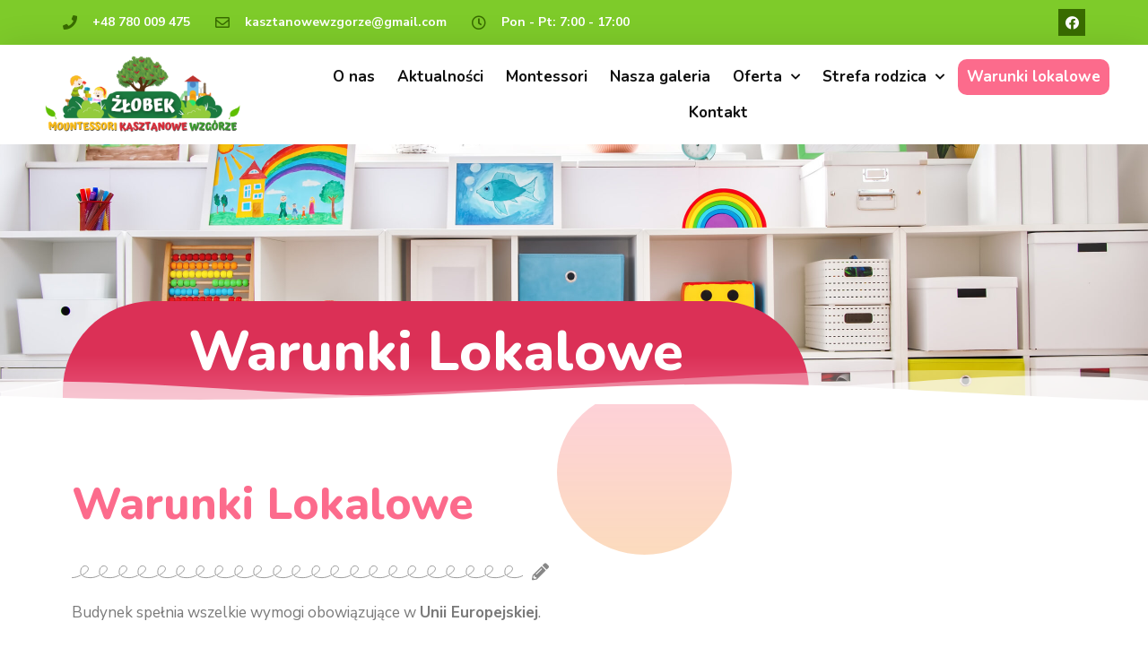

--- FILE ---
content_type: text/css; charset=utf-8
request_url: https://kasztanowewzgorze.pl/wp-content/uploads/elementor/css/post-272.css?ver=1678787425
body_size: 804
content:
.elementor-kit-272{--e-global-color-primary:#FC6B8C;--e-global-color-secondary:#54595F;--e-global-color-text:#7A7A7A;--e-global-color-accent:#30ACDB;--e-global-color-74ce13b9:#17BEBB;--e-global-color-3e606d79:#FB8B24;--e-global-color-2589144:#7ECB2A;--e-global-color-3bb47ab:#60A217;--e-global-typography-primary-font-family:"Nunito Sans";--e-global-typography-primary-font-weight:600;--e-global-typography-secondary-font-family:"Nunito Sans";--e-global-typography-secondary-font-weight:600;--e-global-typography-text-font-family:"Roboto";--e-global-typography-text-font-weight:400;--e-global-typography-accent-font-family:"Roboto";--e-global-typography-accent-font-weight:500;color:#5F5F5F;font-family:"Nunito Sans", Sans-serif;font-size:17px;line-height:1.7em;background-color:#FFFFFF;}.elementor-kit-272 a{color:#DB3056;}.elementor-kit-272 a:hover{color:#FF502F;}.elementor-kit-272 h1{color:#FFFFFF;font-family:"Nunito", Sans-serif;font-size:62px;font-weight:800;text-transform:capitalize;}.elementor-kit-272 h2{color:#000000;font-family:"Nunito", Sans-serif;font-size:50px;font-weight:800;}.elementor-kit-272 h3{color:#000000;font-family:"Nunito", Sans-serif;font-size:42px;font-weight:700;}.elementor-kit-272 h4{color:#2B2B2B;font-family:"Nunito", Sans-serif;font-size:35px;font-weight:700;}.elementor-kit-272 h5{color:#333333E3;font-family:"Nunito", Sans-serif;font-size:28px;font-weight:700;letter-spacing:0.3px;}.elementor-kit-272 h6{color:#DB3056D4;font-size:17px;font-weight:700;text-transform:uppercase;}.elementor-kit-272 button,.elementor-kit-272 input[type="button"],.elementor-kit-272 input[type="submit"],.elementor-kit-272 .elementor-button{font-family:"Viga", Sans-serif;font-weight:400;text-transform:uppercase;letter-spacing:0.7px;color:#FFFFFF;background-color:#FB8B24;box-shadow:0px 12px 29px -4px rgba(0, 0, 0, 0.19);border-radius:40px 40px 40px 40px;padding:20px 40px 20px 40px;}.elementor-kit-272 button:hover,.elementor-kit-272 button:focus,.elementor-kit-272 input[type="button"]:hover,.elementor-kit-272 input[type="button"]:focus,.elementor-kit-272 input[type="submit"]:hover,.elementor-kit-272 input[type="submit"]:focus,.elementor-kit-272 .elementor-button:hover,.elementor-kit-272 .elementor-button:focus{color:#FFFFFF;background-color:#17BEBB;}.elementor-kit-272 img{border-radius:20px 20px 20px 20px;}.elementor-kit-272 label{font-weight:600;}.elementor-kit-272 input:not([type="button"]):not([type="submit"]),.elementor-kit-272 textarea,.elementor-kit-272 .elementor-field-textual{background-color:#FFFFFF;border-style:solid;border-width:2px 2px 2px 2px;border-color:#DB3056;border-radius:5px 5px 5px 5px;}.elementor-kit-272 input:focus:not([type="button"]):not([type="submit"]),.elementor-kit-272 textarea:focus,.elementor-kit-272 .elementor-field-textual:focus{border-style:solid;border-width:2px 2px 2px 2px;border-color:#DB3056;}.elementor-section.elementor-section-boxed > .elementor-container{max-width:1140px;}.e-con{--container-max-width:1140px;}.elementor-widget:not(:last-child){margin-bottom:20px;}.elementor-element{--widgets-spacing:20px;}{}h1.entry-title{display:var(--page-title-display);}.elementor-kit-272 e-page-transition{background-color:#FFBC7D;}@media(max-width:1024px){.elementor-section.elementor-section-boxed > .elementor-container{max-width:1024px;}.e-con{--container-max-width:1024px;}}@media(max-width:767px){.elementor-kit-272 h1{font-size:38px;}.elementor-kit-272 h2{font-size:35px;}.elementor-kit-272 h3{font-size:27px;}.elementor-kit-272 h4{font-size:24px;}.elementor-kit-272 h6{font-size:14px;}.elementor-section.elementor-section-boxed > .elementor-container{max-width:767px;}.e-con{--container-max-width:767px;}}

--- FILE ---
content_type: text/css; charset=utf-8
request_url: https://kasztanowewzgorze.pl/wp-content/uploads/elementor/css/post-633.css?ver=1679393137
body_size: 1256
content:
.elementor-633 .elementor-element.elementor-element-21f4662c > .elementor-container{min-height:289px;}.elementor-633 .elementor-element.elementor-element-21f4662c:not(.elementor-motion-effects-element-type-background), .elementor-633 .elementor-element.elementor-element-21f4662c > .elementor-motion-effects-container > .elementor-motion-effects-layer{background-image:url("https://kasztanowewzgorze.pl/wp-content/uploads/2023/03/iStock-1356770765-scaled.jpg");background-position:center center;background-repeat:no-repeat;background-size:cover;}.elementor-633 .elementor-element.elementor-element-21f4662c{transition:background 0.3s, border 0.3s, border-radius 0.3s, box-shadow 0.3s;}.elementor-633 .elementor-element.elementor-element-21f4662c > .elementor-background-overlay{transition:background 0.3s, border-radius 0.3s, opacity 0.3s;}.elementor-633 .elementor-element.elementor-element-21f4662c > .elementor-shape-bottom svg{width:calc(201% + 1.3px);height:38px;}.elementor-633 .elementor-element.elementor-element-21f4662c > .elementor-shape-bottom{z-index:2;pointer-events:none;}.elementor-633 .elementor-element.elementor-element-526a2be0{text-align:center;width:auto;max-width:auto;}.elementor-633 .elementor-element.elementor-element-526a2be0 .elementor-heading-title{color:#FFFFFF;}.elementor-633 .elementor-element.elementor-element-526a2be0 > .elementor-widget-container{margin:0px 0px 0px 0px;padding:20px 140px 20px 140px;background-color:transparent;background-image:linear-gradient(180deg, #DB3056 52%, #EA567B 100%);border-radius:100px 100px 0px 0px;}.elementor-633 .elementor-element.elementor-element-29ed7aea > .elementor-container > .elementor-column > .elementor-widget-wrap{align-content:center;align-items:center;}.elementor-633 .elementor-element.elementor-element-29ed7aea{padding:70px 0px 0px 0px;}.elementor-bc-flex-widget .elementor-633 .elementor-element.elementor-element-38cda29a.elementor-column .elementor-widget-wrap{align-items:flex-start;}.elementor-633 .elementor-element.elementor-element-38cda29a.elementor-column.elementor-element[data-element_type="column"] > .elementor-widget-wrap.elementor-element-populated{align-content:flex-start;align-items:flex-start;}.elementor-633 .elementor-element.elementor-element-39c48a97 > .elementor-widget-container{margin:0px 0px 0px 0px;}.elementor-633 .elementor-element.elementor-element-7758bd4a{--divider-border-style:curly;--divider-color:rgba(0, 0, 0, 0.47);--divider-border-width:1px;--divider-pattern-height:18.3px;--divider-pattern-size:21.5px;--divider-icon-size:19px;}.elementor-633 .elementor-element.elementor-element-7758bd4a .elementor-divider-separator{width:100%;}.elementor-633 .elementor-element.elementor-element-7758bd4a .elementor-divider{padding-top:13px;padding-bottom:13px;}.elementor-633 .elementor-element.elementor-element-7758bd4a.elementor-view-stacked .elementor-icon{background-color:rgba(0, 0, 0, 0.47);}.elementor-633 .elementor-element.elementor-element-7758bd4a.elementor-view-framed .elementor-icon, .elementor-633 .elementor-element.elementor-element-7758bd4a.elementor-view-default .elementor-icon{color:rgba(0, 0, 0, 0.47);border-color:rgba(0, 0, 0, 0.47);}.elementor-633 .elementor-element.elementor-element-7758bd4a.elementor-view-framed .elementor-icon, .elementor-633 .elementor-element.elementor-element-7758bd4a.elementor-view-default .elementor-icon svg{fill:rgba(0, 0, 0, 0.47);}.elementor-633 .elementor-element.elementor-element-7758bd4a > .elementor-widget-container{margin:0px 0px -10px 0px;}.elementor-633 .elementor-element.elementor-element-3113840e img{border-style:solid;border-color:#FFFFFF;}.elementor-633 .elementor-element.elementor-element-3113840e{z-index:1;}.ee-tooltip.ee-tooltip-3113840e.to--top,
							 .ee-tooltip.ee-tooltip-3113840e.to--bottom{margin-left:0px;}.ee-tooltip.ee-tooltip-3113840e.to--left,
							 .ee-tooltip.ee-tooltip-3113840e.to--right{margin-top:0px;}.elementor-633 .elementor-element.elementor-element-7f5cc3fc{--spacer-size:44px;width:var( --container-widget-width, 86px );max-width:86px;--container-widget-width:86px;--container-widget-flex-grow:0;top:249px;z-index:5;}.elementor-633 .elementor-element.elementor-element-7f5cc3fc > .elementor-widget-container{margin:0px 0px 0px 0px;padding:20px 20px 20px 20px;background-color:transparent;background-image:linear-gradient(300deg, #FF003966 0%, #F6760054 100%);border-radius:50% 50% 50% 50%;}body:not(.rtl) .elementor-633 .elementor-element.elementor-element-7f5cc3fc{left:452px;}body.rtl .elementor-633 .elementor-element.elementor-element-7f5cc3fc{right:452px;}.elementor-633 .elementor-element.elementor-element-313e1c74{--spacer-size:174px;width:var( --container-widget-width, 195px );max-width:195px;--container-widget-width:195px;--container-widget-flex-grow:0;top:-14px;z-index:0;}.elementor-633 .elementor-element.elementor-element-313e1c74 > .elementor-widget-container{margin:0px 0px 0px 0px;padding:5px 5px 5px 5px;background-color:transparent;background-image:linear-gradient(180deg, #F8063C30 0%, #F2740042 100%);border-radius:50% 50% 50% 50%;}body:not(.rtl) .elementor-633 .elementor-element.elementor-element-313e1c74{left:-45px;}body.rtl .elementor-633 .elementor-element.elementor-element-313e1c74{right:-45px;}.elementor-633 .elementor-element.elementor-element-a426041{margin-top:30px;margin-bottom:0px;}.elementor-bc-flex-widget .elementor-633 .elementor-element.elementor-element-4e8dfee.elementor-column .elementor-widget-wrap{align-items:flex-start;}.elementor-633 .elementor-element.elementor-element-4e8dfee.elementor-column.elementor-element[data-element_type="column"] > .elementor-widget-wrap.elementor-element-populated{align-content:flex-start;align-items:flex-start;}.elementor-633 .elementor-element.elementor-element-3bd171d > .elementor-widget-container{margin:0px 0px 0px 0px;}.elementor-633 .elementor-element.elementor-element-1d9afcd{--divider-border-style:curly;--divider-color:rgba(0, 0, 0, 0.47);--divider-border-width:1px;--divider-pattern-height:18.3px;--divider-pattern-size:21.5px;--divider-icon-size:19px;}.elementor-633 .elementor-element.elementor-element-1d9afcd .elementor-divider-separator{width:100%;}.elementor-633 .elementor-element.elementor-element-1d9afcd .elementor-divider{padding-top:13px;padding-bottom:13px;}.elementor-633 .elementor-element.elementor-element-1d9afcd.elementor-view-stacked .elementor-icon{background-color:rgba(0, 0, 0, 0.47);}.elementor-633 .elementor-element.elementor-element-1d9afcd.elementor-view-framed .elementor-icon, .elementor-633 .elementor-element.elementor-element-1d9afcd.elementor-view-default .elementor-icon{color:rgba(0, 0, 0, 0.47);border-color:rgba(0, 0, 0, 0.47);}.elementor-633 .elementor-element.elementor-element-1d9afcd.elementor-view-framed .elementor-icon, .elementor-633 .elementor-element.elementor-element-1d9afcd.elementor-view-default .elementor-icon svg{fill:rgba(0, 0, 0, 0.47);}.elementor-633 .elementor-element.elementor-element-1d9afcd > .elementor-widget-container{margin:0px 0px -10px 0px;}@media(max-width:1024px){.elementor-633 .elementor-element.elementor-element-21f4662c:not(.elementor-motion-effects-element-type-background), .elementor-633 .elementor-element.elementor-element-21f4662c > .elementor-motion-effects-container > .elementor-motion-effects-layer{background-position:center center;}.elementor-633 .elementor-element.elementor-element-526a2be0 > .elementor-widget-container{margin:-100px 0px 0px 0px;padding:40px 40px 40px 40px;}.elementor-633 .elementor-element.elementor-element-526a2be0{width:100%;max-width:100%;}}@media(max-width:767px){.elementor-633 .elementor-element.elementor-element-21f4662c > .elementor-container{min-height:148px;}.elementor-633 .elementor-element.elementor-element-21f4662c > .elementor-shape-bottom svg{height:13px;}.elementor-633 .elementor-element.elementor-element-526a2be0{text-align:center;}.elementor-633 .elementor-element.elementor-element-526a2be0 > .elementor-widget-container{margin:0px 0px 0px 0px;padding:10px 10px 10px 10px;}.elementor-633 .elementor-element.elementor-element-29ed7aea{padding:30px 0px 0px 0px;}}@media(min-width:768px){.elementor-633 .elementor-element.elementor-element-38cda29a{width:48.422%;}.elementor-633 .elementor-element.elementor-element-252ac268{width:3.816%;}.elementor-633 .elementor-element.elementor-element-63e7256b{width:47.368%;}}@media(max-width:1024px) and (min-width:768px){.elementor-633 .elementor-element.elementor-element-38cda29a{width:100%;}.elementor-633 .elementor-element.elementor-element-4e8dfee{width:100%;}}

--- FILE ---
content_type: text/css; charset=utf-8
request_url: https://kasztanowewzgorze.pl/wp-content/uploads/elementor/css/post-296.css?ver=1769809599
body_size: 1644
content:
.elementor-296 .elementor-element.elementor-element-7d59647c > .elementor-container > .elementor-column > .elementor-widget-wrap{align-content:center;align-items:center;}.elementor-296 .elementor-element.elementor-element-7d59647c:not(.elementor-motion-effects-element-type-background), .elementor-296 .elementor-element.elementor-element-7d59647c > .elementor-motion-effects-container > .elementor-motion-effects-layer{background-color:var( --e-global-color-2589144 );}.elementor-296 .elementor-element.elementor-element-7d59647c{transition:background 0.3s, border 0.3s, border-radius 0.3s, box-shadow 0.3s;padding:10px 0px 10px 0px;}.elementor-296 .elementor-element.elementor-element-7d59647c > .elementor-background-overlay{transition:background 0.3s, border-radius 0.3s, opacity 0.3s;}.elementor-296 .elementor-element.elementor-element-3bd0fe21 > .elementor-widget-wrap > .elementor-widget:not(.elementor-widget__width-auto):not(.elementor-widget__width-initial):not(:last-child):not(.elementor-absolute){margin-bottom:0px;}.elementor-296 .elementor-element.elementor-element-72722aa4 .elementor-icon-list-items:not(.elementor-inline-items) .elementor-icon-list-item:not(:last-child){padding-bottom:calc(28px/2);}.elementor-296 .elementor-element.elementor-element-72722aa4 .elementor-icon-list-items:not(.elementor-inline-items) .elementor-icon-list-item:not(:first-child){margin-top:calc(28px/2);}.elementor-296 .elementor-element.elementor-element-72722aa4 .elementor-icon-list-items.elementor-inline-items .elementor-icon-list-item{margin-right:calc(28px/2);margin-left:calc(28px/2);}.elementor-296 .elementor-element.elementor-element-72722aa4 .elementor-icon-list-items.elementor-inline-items{margin-right:calc(-28px/2);margin-left:calc(-28px/2);}body.rtl .elementor-296 .elementor-element.elementor-element-72722aa4 .elementor-icon-list-items.elementor-inline-items .elementor-icon-list-item:after{left:calc(-28px/2);}body:not(.rtl) .elementor-296 .elementor-element.elementor-element-72722aa4 .elementor-icon-list-items.elementor-inline-items .elementor-icon-list-item:after{right:calc(-28px/2);}.elementor-296 .elementor-element.elementor-element-72722aa4 .elementor-icon-list-icon i{color:#396C00;}.elementor-296 .elementor-element.elementor-element-72722aa4 .elementor-icon-list-icon svg{fill:#396C00;}.elementor-296 .elementor-element.elementor-element-72722aa4{--e-icon-list-icon-size:16px;}.elementor-296 .elementor-element.elementor-element-72722aa4 .elementor-icon-list-text{color:#ffffff;padding-left:13px;}.elementor-296 .elementor-element.elementor-element-72722aa4 .elementor-icon-list-item > .elementor-icon-list-text, .elementor-296 .elementor-element.elementor-element-72722aa4 .elementor-icon-list-item > a{font-size:14px;font-weight:700;}.elementor-bc-flex-widget .elementor-296 .elementor-element.elementor-element-3a601b31.elementor-column .elementor-widget-wrap{align-items:center;}.elementor-296 .elementor-element.elementor-element-3a601b31.elementor-column.elementor-element[data-element_type="column"] > .elementor-widget-wrap.elementor-element-populated{align-content:center;align-items:center;}.elementor-296 .elementor-element.elementor-element-3a601b31.elementor-column > .elementor-widget-wrap{justify-content:center;}.elementor-296 .elementor-element.elementor-element-59a26dd3{--grid-template-columns:repeat(0, auto);--icon-size:15px;--grid-column-gap:2px;--grid-row-gap:0px;}.elementor-296 .elementor-element.elementor-element-59a26dd3 .elementor-widget-container{text-align:right;}.elementor-296 .elementor-element.elementor-element-59a26dd3 .elementor-social-icon{background-color:#396C00;}.elementor-296 .elementor-element.elementor-element-59a26dd3 .elementor-social-icon i{color:#FFFFFF;}.elementor-296 .elementor-element.elementor-element-59a26dd3 .elementor-social-icon svg{fill:#FFFFFF;}.elementor-296 .elementor-element.elementor-element-59a26dd3 .elementor-social-icon:hover{background-color:#529B01;}.elementor-296 .elementor-element.elementor-element-59a26dd3 > .elementor-widget-container{margin:0px 0px 0px 0px;}.elementor-296 .elementor-element.elementor-element-65dca44f > .elementor-container{max-width:1291px;}.elementor-296 .elementor-element.elementor-element-65dca44f > .elementor-container > .elementor-column > .elementor-widget-wrap{align-content:center;align-items:center;}.elementor-296 .elementor-element.elementor-element-65dca44f:not(.elementor-motion-effects-element-type-background), .elementor-296 .elementor-element.elementor-element-65dca44f > .elementor-motion-effects-container > .elementor-motion-effects-layer{background-color:#FFFFFF;}.elementor-296 .elementor-element.elementor-element-65dca44f{border-style:solid;border-width:0px 0px 0px 0px;border-color:#d8d8d8;box-shadow:0px 0px 38px 0px rgba(0,0,0,0.1);transition:background 0.3s, border 0.3s, border-radius 0.3s, box-shadow 0.3s;}.elementor-296 .elementor-element.elementor-element-65dca44f > .elementor-background-overlay{transition:background 0.3s, border-radius 0.3s, opacity 0.3s;}.elementor-296 .elementor-element.elementor-element-460fcaac.elementor-column > .elementor-widget-wrap{justify-content:flex-start;}.elementor-296 .elementor-element.elementor-element-460fcaac > .elementor-element-populated{margin:10px 0px 10px 0px;--e-column-margin-right:0px;--e-column-margin-left:0px;}.elementor-296 .elementor-element.elementor-element-1a6a9b1a img{width:73%;}.ee-tooltip.ee-tooltip-1a6a9b1a.to--top,
							 .ee-tooltip.ee-tooltip-1a6a9b1a.to--bottom{margin-left:0px;}.ee-tooltip.ee-tooltip-1a6a9b1a.to--left,
							 .ee-tooltip.ee-tooltip-1a6a9b1a.to--right{margin-top:0px;}.elementor-296 .elementor-element.elementor-element-64ace944 .elementor-menu-toggle{margin-left:auto;background-color:rgba(0,0,0,0);}.elementor-296 .elementor-element.elementor-element-64ace944 .elementor-nav-menu .elementor-item{font-family:"Nunito", Sans-serif;font-size:17px;font-weight:700;}.elementor-296 .elementor-element.elementor-element-64ace944 .elementor-nav-menu--main .elementor-item{color:#0F0F0F;fill:#0F0F0F;padding-left:10px;padding-right:10px;padding-top:10px;padding-bottom:10px;}.elementor-296 .elementor-element.elementor-element-64ace944 .elementor-nav-menu--main .elementor-item:hover,
					.elementor-296 .elementor-element.elementor-element-64ace944 .elementor-nav-menu--main .elementor-item.elementor-item-active,
					.elementor-296 .elementor-element.elementor-element-64ace944 .elementor-nav-menu--main .elementor-item.highlighted,
					.elementor-296 .elementor-element.elementor-element-64ace944 .elementor-nav-menu--main .elementor-item:focus{color:#fff;}.elementor-296 .elementor-element.elementor-element-64ace944 .elementor-nav-menu--main:not(.e--pointer-framed) .elementor-item:before,
					.elementor-296 .elementor-element.elementor-element-64ace944 .elementor-nav-menu--main:not(.e--pointer-framed) .elementor-item:after{background-color:var( --e-global-color-primary );}.elementor-296 .elementor-element.elementor-element-64ace944 .e--pointer-framed .elementor-item:before,
					.elementor-296 .elementor-element.elementor-element-64ace944 .e--pointer-framed .elementor-item:after{border-color:var( --e-global-color-primary );}.elementor-296 .elementor-element.elementor-element-64ace944 .elementor-nav-menu--main:not(.e--pointer-framed) .elementor-item.elementor-item-active:before,
					.elementor-296 .elementor-element.elementor-element-64ace944 .elementor-nav-menu--main:not(.e--pointer-framed) .elementor-item.elementor-item-active:after{background-color:var( --e-global-color-primary );}.elementor-296 .elementor-element.elementor-element-64ace944 .e--pointer-framed .elementor-item.elementor-item-active:before,
					.elementor-296 .elementor-element.elementor-element-64ace944 .e--pointer-framed .elementor-item.elementor-item-active:after{border-color:var( --e-global-color-primary );}.elementor-296 .elementor-element.elementor-element-64ace944{--e-nav-menu-horizontal-menu-item-margin:calc( 5px / 2 );}.elementor-296 .elementor-element.elementor-element-64ace944 .elementor-nav-menu--main:not(.elementor-nav-menu--layout-horizontal) .elementor-nav-menu > li:not(:last-child){margin-bottom:5px;}.elementor-296 .elementor-element.elementor-element-64ace944 .elementor-item:before{border-radius:10px;}.elementor-296 .elementor-element.elementor-element-64ace944 .e--animation-shutter-in-horizontal .elementor-item:before{border-radius:10px 10px 0 0;}.elementor-296 .elementor-element.elementor-element-64ace944 .e--animation-shutter-in-horizontal .elementor-item:after{border-radius:0 0 10px 10px;}.elementor-296 .elementor-element.elementor-element-64ace944 .e--animation-shutter-in-vertical .elementor-item:before{border-radius:0 10px 10px 0;}.elementor-296 .elementor-element.elementor-element-64ace944 .e--animation-shutter-in-vertical .elementor-item:after{border-radius:10px 0 0 10px;}.elementor-296 .elementor-element.elementor-element-64ace944 .elementor-nav-menu--dropdown a, .elementor-296 .elementor-element.elementor-element-64ace944 .elementor-menu-toggle{color:#FFFFFF;}.elementor-296 .elementor-element.elementor-element-64ace944 .elementor-nav-menu--dropdown{background-color:#17BEBB;border-radius:10px 10px 10px 10px;}.elementor-296 .elementor-element.elementor-element-64ace944 .elementor-nav-menu--dropdown a:hover,
					.elementor-296 .elementor-element.elementor-element-64ace944 .elementor-nav-menu--dropdown a.elementor-item-active,
					.elementor-296 .elementor-element.elementor-element-64ace944 .elementor-nav-menu--dropdown a.highlighted{background-color:#FB8B24;}.elementor-296 .elementor-element.elementor-element-64ace944 .elementor-nav-menu--dropdown a.elementor-item-active{background-color:#FB8B24;}.elementor-296 .elementor-element.elementor-element-64ace944 .elementor-nav-menu--dropdown .elementor-item, .elementor-296 .elementor-element.elementor-element-64ace944 .elementor-nav-menu--dropdown  .elementor-sub-item{font-size:16px;font-weight:600;}.elementor-296 .elementor-element.elementor-element-64ace944 .elementor-nav-menu--dropdown li:first-child a{border-top-left-radius:10px;border-top-right-radius:10px;}.elementor-296 .elementor-element.elementor-element-64ace944 .elementor-nav-menu--dropdown li:last-child a{border-bottom-right-radius:10px;border-bottom-left-radius:10px;}.elementor-296 .elementor-element.elementor-element-64ace944 .elementor-nav-menu--dropdown a{padding-left:20px;padding-right:20px;padding-top:10px;padding-bottom:10px;}.elementor-296 .elementor-element.elementor-element-64ace944 div.elementor-menu-toggle{color:#DB3056;}.elementor-296 .elementor-element.elementor-element-64ace944 div.elementor-menu-toggle svg{fill:#DB3056;}.elementor-296 .elementor-element.elementor-element-64ace944 div.elementor-menu-toggle:hover{color:#FB8B24;}.elementor-296 .elementor-element.elementor-element-64ace944 div.elementor-menu-toggle:hover svg{fill:#FB8B24;}@media(max-width:1024px){.elementor-296 .elementor-element.elementor-element-7d59647c{padding:10px 20px 10px 20px;}.elementor-296 .elementor-element.elementor-element-65dca44f{padding:10px 10px 10px 10px;}}@media(max-width:767px){.elementor-296 .elementor-element.elementor-element-7d59647c{padding:10px 20px 10px 20px;}.elementor-296 .elementor-element.elementor-element-72722aa4 .elementor-icon-list-items:not(.elementor-inline-items) .elementor-icon-list-item:not(:last-child){padding-bottom:calc(20px/2);}.elementor-296 .elementor-element.elementor-element-72722aa4 .elementor-icon-list-items:not(.elementor-inline-items) .elementor-icon-list-item:not(:first-child){margin-top:calc(20px/2);}.elementor-296 .elementor-element.elementor-element-72722aa4 .elementor-icon-list-items.elementor-inline-items .elementor-icon-list-item{margin-right:calc(20px/2);margin-left:calc(20px/2);}.elementor-296 .elementor-element.elementor-element-72722aa4 .elementor-icon-list-items.elementor-inline-items{margin-right:calc(-20px/2);margin-left:calc(-20px/2);}body.rtl .elementor-296 .elementor-element.elementor-element-72722aa4 .elementor-icon-list-items.elementor-inline-items .elementor-icon-list-item:after{left:calc(-20px/2);}body:not(.rtl) .elementor-296 .elementor-element.elementor-element-72722aa4 .elementor-icon-list-items.elementor-inline-items .elementor-icon-list-item:after{right:calc(-20px/2);}.elementor-296 .elementor-element.elementor-element-72722aa4 .elementor-icon-list-item > .elementor-icon-list-text, .elementor-296 .elementor-element.elementor-element-72722aa4 .elementor-icon-list-item > a{line-height:1.9em;}.elementor-296 .elementor-element.elementor-element-72722aa4 > .elementor-widget-container{margin:0px 0px 0px 0px;padding:0px 0px 0px 0px;}.elementor-296 .elementor-element.elementor-element-3a601b31 > .elementor-element-populated{margin:0px 0px 0px 0px;--e-column-margin-right:0px;--e-column-margin-left:0px;}.elementor-296 .elementor-element.elementor-element-59a26dd3 .elementor-widget-container{text-align:left;}.elementor-296 .elementor-element.elementor-element-65dca44f{padding:20px 20px 20px 20px;}.elementor-296 .elementor-element.elementor-element-460fcaac{width:20%;}.elementor-296 .elementor-element.elementor-element-1a6a9b1a{text-align:left;}.elementor-296 .elementor-element.elementor-element-1a6a9b1a img{width:84%;}.elementor-296 .elementor-element.elementor-element-1a6a9b1a > .elementor-widget-container{margin:0px 0px 0px 0px;padding:0px 0px 0px 0px;}.elementor-296 .elementor-element.elementor-element-7c4c3893{width:10%;}.elementor-296 .elementor-element.elementor-element-64ace944 .elementor-nav-menu--main > .elementor-nav-menu > li > .elementor-nav-menu--dropdown, .elementor-296 .elementor-element.elementor-element-64ace944 .elementor-nav-menu__container.elementor-nav-menu--dropdown{margin-top:44px !important;}}@media(min-width:768px){.elementor-296 .elementor-element.elementor-element-3bd0fe21{width:70%;}.elementor-296 .elementor-element.elementor-element-3a601b31{width:30%;}.elementor-296 .elementor-element.elementor-element-460fcaac{width:24.988%;}.elementor-296 .elementor-element.elementor-element-7c4c3893{width:75.012%;}}@media(max-width:1024px) and (min-width:768px){.elementor-296 .elementor-element.elementor-element-3bd0fe21{width:70%;}.elementor-296 .elementor-element.elementor-element-3a601b31{width:30%;}.elementor-296 .elementor-element.elementor-element-460fcaac{width:15%;}.elementor-296 .elementor-element.elementor-element-7c4c3893{width:45%;}}

--- FILE ---
content_type: text/css; charset=utf-8
request_url: https://kasztanowewzgorze.pl/wp-content/uploads/elementor/css/post-294.css?ver=1681235699
body_size: 1641
content:
.elementor-294 .elementor-element.elementor-element-322a254:not(.elementor-motion-effects-element-type-background), .elementor-294 .elementor-element.elementor-element-322a254 > .elementor-motion-effects-container > .elementor-motion-effects-layer{background-color:var( --e-global-color-3bb47ab );}.elementor-294 .elementor-element.elementor-element-322a254 > .elementor-background-overlay{background-image:url("https://kasztanowewzgorze.pl/wp-content/uploads/2023/03/footer-tlo2-1.png");background-position:bottom center;background-size:cover;opacity:1;transition:background 0.3s, border-radius 0.3s, opacity 0.3s;}.elementor-294 .elementor-element.elementor-element-322a254{border-style:solid;border-width:0px 0px 0px 0px;transition:background 0.3s, border 0.3s, border-radius 0.3s, box-shadow 0.3s;margin-top:0px;margin-bottom:0px;padding:100px 0px 150px 0px;}.elementor-294 .elementor-element.elementor-element-322a254 > .elementor-shape-top svg{width:calc(105% + 1.3px);height:54px;}.elementor-bc-flex-widget .elementor-294 .elementor-element.elementor-element-5db47e39.elementor-column .elementor-widget-wrap{align-items:flex-start;}.elementor-294 .elementor-element.elementor-element-5db47e39.elementor-column.elementor-element[data-element_type="column"] > .elementor-widget-wrap.elementor-element-populated{align-content:flex-start;align-items:flex-start;}.elementor-294 .elementor-element.elementor-element-2df23c2d{margin-top:0px;margin-bottom:20px;}.elementor-294 .elementor-element.elementor-element-ca71f98{text-align:left;}.elementor-294 .elementor-element.elementor-element-ca71f98 > .elementor-widget-container{margin:-20px -20px -20px -20px;}.ee-tooltip.ee-tooltip-ca71f98.to--top,
							 .ee-tooltip.ee-tooltip-ca71f98.to--bottom{margin-left:0px;}.ee-tooltip.ee-tooltip-ca71f98.to--left,
							 .ee-tooltip.ee-tooltip-ca71f98.to--right{margin-top:0px;}.elementor-294 .elementor-element.elementor-element-5d7fcfb9{color:#FFFFFF;}.elementor-294 .elementor-element.elementor-element-5d7fcfb9 > .elementor-widget-container{margin:20px 0px 0px 0px;}.elementor-294 .elementor-element.elementor-element-65dd1838 > .elementor-container > .elementor-column > .elementor-widget-wrap{align-content:flex-start;align-items:flex-start;}.elementor-294 .elementor-element.elementor-element-65dd1838{padding:0px 0px 0px 0px;}.elementor-294 .elementor-element.elementor-element-2967af31{text-align:left;}.elementor-294 .elementor-element.elementor-element-2967af31 .elementor-heading-title{color:#FFFFFF;}.elementor-294 .elementor-element.elementor-element-6e207f1 .elementor-icon-list-items:not(.elementor-inline-items) .elementor-icon-list-item:not(:last-child){padding-bottom:calc(0px/2);}.elementor-294 .elementor-element.elementor-element-6e207f1 .elementor-icon-list-items:not(.elementor-inline-items) .elementor-icon-list-item:not(:first-child){margin-top:calc(0px/2);}.elementor-294 .elementor-element.elementor-element-6e207f1 .elementor-icon-list-items.elementor-inline-items .elementor-icon-list-item{margin-right:calc(0px/2);margin-left:calc(0px/2);}.elementor-294 .elementor-element.elementor-element-6e207f1 .elementor-icon-list-items.elementor-inline-items{margin-right:calc(-0px/2);margin-left:calc(-0px/2);}body.rtl .elementor-294 .elementor-element.elementor-element-6e207f1 .elementor-icon-list-items.elementor-inline-items .elementor-icon-list-item:after{left:calc(-0px/2);}body:not(.rtl) .elementor-294 .elementor-element.elementor-element-6e207f1 .elementor-icon-list-items.elementor-inline-items .elementor-icon-list-item:after{right:calc(-0px/2);}.elementor-294 .elementor-element.elementor-element-6e207f1 .elementor-icon-list-icon i{color:#396C00;}.elementor-294 .elementor-element.elementor-element-6e207f1 .elementor-icon-list-icon svg{fill:#396C00;}.elementor-294 .elementor-element.elementor-element-6e207f1{--e-icon-list-icon-size:18px;--e-icon-list-icon-align:left;--e-icon-list-icon-margin:0 calc(var(--e-icon-list-icon-size, 1em) * 0.25) 0 0;}.elementor-294 .elementor-element.elementor-element-6e207f1 .elementor-icon-list-text{color:#FFFFFF;padding-left:5px;}.elementor-294 .elementor-element.elementor-element-6e207f1 .elementor-icon-list-item > .elementor-icon-list-text, .elementor-294 .elementor-element.elementor-element-6e207f1 .elementor-icon-list-item > a{font-size:18px;font-weight:400;}.elementor-294 .elementor-element.elementor-element-6e207f1 > .elementor-widget-container{margin:5px 0px 0px 0px;}.elementor-294 .elementor-element.elementor-element-6381636a .elementor-heading-title{color:#FFFFFF;}.elementor-294 .elementor-element.elementor-element-6da9646 .elementor-icon-list-items:not(.elementor-inline-items) .elementor-icon-list-item:not(:last-child){padding-bottom:calc(12px/2);}.elementor-294 .elementor-element.elementor-element-6da9646 .elementor-icon-list-items:not(.elementor-inline-items) .elementor-icon-list-item:not(:first-child){margin-top:calc(12px/2);}.elementor-294 .elementor-element.elementor-element-6da9646 .elementor-icon-list-items.elementor-inline-items .elementor-icon-list-item{margin-right:calc(12px/2);margin-left:calc(12px/2);}.elementor-294 .elementor-element.elementor-element-6da9646 .elementor-icon-list-items.elementor-inline-items{margin-right:calc(-12px/2);margin-left:calc(-12px/2);}body.rtl .elementor-294 .elementor-element.elementor-element-6da9646 .elementor-icon-list-items.elementor-inline-items .elementor-icon-list-item:after{left:calc(-12px/2);}body:not(.rtl) .elementor-294 .elementor-element.elementor-element-6da9646 .elementor-icon-list-items.elementor-inline-items .elementor-icon-list-item:after{right:calc(-12px/2);}.elementor-294 .elementor-element.elementor-element-6da9646 .elementor-icon-list-icon i{color:#396C00;}.elementor-294 .elementor-element.elementor-element-6da9646 .elementor-icon-list-icon svg{fill:#396C00;}.elementor-294 .elementor-element.elementor-element-6da9646{--e-icon-list-icon-size:18px;}.elementor-294 .elementor-element.elementor-element-6da9646 .elementor-icon-list-text{color:#FFFFFF;padding-left:19px;}.elementor-294 .elementor-element.elementor-element-6da9646 .elementor-icon-list-item > .elementor-icon-list-text, .elementor-294 .elementor-element.elementor-element-6da9646 .elementor-icon-list-item > a{font-size:18px;font-weight:400;}.elementor-294 .elementor-element.elementor-element-6da9646 > .elementor-widget-container{margin:5px 0px 0px 0px;}.elementor-294 .elementor-element.elementor-element-433cd45b{--grid-template-columns:repeat(0, auto);--icon-size:20px;--grid-column-gap:10px;--grid-row-gap:0px;}.elementor-294 .elementor-element.elementor-element-433cd45b .elementor-widget-container{text-align:left;}.elementor-294 .elementor-element.elementor-element-433cd45b .elementor-social-icon{background-color:#8ED342;}.elementor-294 .elementor-element.elementor-element-433cd45b .elementor-social-icon i{color:#FFFFFF;}.elementor-294 .elementor-element.elementor-element-433cd45b .elementor-social-icon svg{fill:#FFFFFF;}.elementor-294 .elementor-element.elementor-element-433cd45b .elementor-icon{border-radius:50% 50% 50% 50%;}.elementor-294 .elementor-element.elementor-element-433cd45b .elementor-social-icon:hover{background-color:#FFFFFF;}.elementor-294 .elementor-element.elementor-element-433cd45b .elementor-social-icon:hover i{color:#60A217;}.elementor-294 .elementor-element.elementor-element-433cd45b .elementor-social-icon:hover svg{fill:#60A217;}.elementor-294 .elementor-element.elementor-element-45d7b27a > .elementor-container > .elementor-column > .elementor-widget-wrap{align-content:center;align-items:center;}.elementor-294 .elementor-element.elementor-element-45d7b27a:not(.elementor-motion-effects-element-type-background), .elementor-294 .elementor-element.elementor-element-45d7b27a > .elementor-motion-effects-container > .elementor-motion-effects-layer{background-color:var( --e-global-color-3bb47ab );}.elementor-294 .elementor-element.elementor-element-45d7b27a{transition:background 0.3s, border 0.3s, border-radius 0.3s, box-shadow 0.3s;margin-top:0px;margin-bottom:0px;}.elementor-294 .elementor-element.elementor-element-45d7b27a > .elementor-background-overlay{transition:background 0.3s, border-radius 0.3s, opacity 0.3s;}.elementor-294 .elementor-element.elementor-element-26115e13 > .elementor-element-populated{padding:10px 10px 10px 10px;}.elementor-294 .elementor-element.elementor-element-10b09bac .elementor-button .elementor-align-icon-right{margin-left:0px;}.elementor-294 .elementor-element.elementor-element-10b09bac .elementor-button .elementor-align-icon-left{margin-right:0px;}.elementor-294 .elementor-element.elementor-element-10b09bac .elementor-button{background-color:#30ACDB;padding:20px 25px 20px 25px;}.elementor-294 .elementor-element.elementor-element-10b09bac .elementor-button:hover, .elementor-294 .elementor-element.elementor-element-10b09bac .elementor-button:focus{background-color:#17BEBB;}.elementor-294 .elementor-element.elementor-element-10b09bac > .elementor-widget-container{margin:-20px 0px 0px 0px;padding:0px 0px 0px 0px;}.elementor-294 .elementor-element.elementor-element-10b09bac{width:var( --container-widget-width, 1139px );max-width:1139px;--container-widget-width:1139px;--container-widget-flex-grow:0;top:-44px;}body:not(.rtl) .elementor-294 .elementor-element.elementor-element-10b09bac{left:-29px;}body.rtl .elementor-294 .elementor-element.elementor-element-10b09bac{right:-29px;}.elementor-294 .elementor-element.elementor-element-1abb08e8 .elementor-heading-title{color:var( --e-global-color-astglobalcolor4 );font-size:14px;font-weight:600;}.elementor-294 .elementor-element.elementor-element-2993454{text-align:right;}.elementor-294 .elementor-element.elementor-element-2993454 .elementor-heading-title{color:var( --e-global-color-astglobalcolor5 );font-size:14px;font-weight:300;}@media(max-width:1024px){.elementor-294 .elementor-element.elementor-element-322a254{padding:70px 20px 50px 20px;}.elementor-294 .elementor-element.elementor-element-5db47e39 > .elementor-element-populated{margin:0px 0px 40px 0px;--e-column-margin-right:0px;--e-column-margin-left:0px;}.elementor-294 .elementor-element.elementor-element-6e207f1 .elementor-icon-list-items:not(.elementor-inline-items) .elementor-icon-list-item:not(:last-child){padding-bottom:calc(12px/2);}.elementor-294 .elementor-element.elementor-element-6e207f1 .elementor-icon-list-items:not(.elementor-inline-items) .elementor-icon-list-item:not(:first-child){margin-top:calc(12px/2);}.elementor-294 .elementor-element.elementor-element-6e207f1 .elementor-icon-list-items.elementor-inline-items .elementor-icon-list-item{margin-right:calc(12px/2);margin-left:calc(12px/2);}.elementor-294 .elementor-element.elementor-element-6e207f1 .elementor-icon-list-items.elementor-inline-items{margin-right:calc(-12px/2);margin-left:calc(-12px/2);}body.rtl .elementor-294 .elementor-element.elementor-element-6e207f1 .elementor-icon-list-items.elementor-inline-items .elementor-icon-list-item:after{left:calc(-12px/2);}body:not(.rtl) .elementor-294 .elementor-element.elementor-element-6e207f1 .elementor-icon-list-items.elementor-inline-items .elementor-icon-list-item:after{right:calc(-12px/2);}.elementor-294 .elementor-element.elementor-element-6e207f1 .elementor-icon-list-item > .elementor-icon-list-text, .elementor-294 .elementor-element.elementor-element-6e207f1 .elementor-icon-list-item > a{font-size:18px;}.elementor-294 .elementor-element.elementor-element-6381636a > .elementor-widget-container{margin:20px 0px 0px 0px;}.elementor-294 .elementor-element.elementor-element-6da9646 .elementor-icon-list-items:not(.elementor-inline-items) .elementor-icon-list-item:not(:last-child){padding-bottom:calc(12px/2);}.elementor-294 .elementor-element.elementor-element-6da9646 .elementor-icon-list-items:not(.elementor-inline-items) .elementor-icon-list-item:not(:first-child){margin-top:calc(12px/2);}.elementor-294 .elementor-element.elementor-element-6da9646 .elementor-icon-list-items.elementor-inline-items .elementor-icon-list-item{margin-right:calc(12px/2);margin-left:calc(12px/2);}.elementor-294 .elementor-element.elementor-element-6da9646 .elementor-icon-list-items.elementor-inline-items{margin-right:calc(-12px/2);margin-left:calc(-12px/2);}body.rtl .elementor-294 .elementor-element.elementor-element-6da9646 .elementor-icon-list-items.elementor-inline-items .elementor-icon-list-item:after{left:calc(-12px/2);}body:not(.rtl) .elementor-294 .elementor-element.elementor-element-6da9646 .elementor-icon-list-items.elementor-inline-items .elementor-icon-list-item:after{right:calc(-12px/2);}.elementor-294 .elementor-element.elementor-element-6da9646 .elementor-icon-list-item > .elementor-icon-list-text, .elementor-294 .elementor-element.elementor-element-6da9646 .elementor-icon-list-item > a{font-size:18px;}.elementor-294 .elementor-element.elementor-element-433cd45b{--icon-size:16px;}.elementor-294 .elementor-element.elementor-element-45d7b27a{padding:0px 20px 0px 20px;}.elementor-294 .elementor-element.elementor-element-10b09bac{width:var( --container-widget-width, 710px );max-width:710px;--container-widget-width:710px;--container-widget-flex-grow:0;top:-47px;}body:not(.rtl) .elementor-294 .elementor-element.elementor-element-10b09bac{left:-29px;}body.rtl .elementor-294 .elementor-element.elementor-element-10b09bac{right:-29px;}}@media(max-width:767px){.elementor-294 .elementor-element.elementor-element-322a254{padding:70px 20px 30px 20px;}.elementor-294 .elementor-element.elementor-element-5db47e39{width:100%;}.elementor-294 .elementor-element.elementor-element-5db47e39 > .elementor-element-populated{margin:0px 0px 040px 0px;--e-column-margin-right:0px;--e-column-margin-left:0px;}.elementor-294 .elementor-element.elementor-element-e841072 > .elementor-element-populated{padding:0px 0px 0px 0px;}.elementor-294 .elementor-element.elementor-element-65dd1838{margin-top:10px;margin-bottom:0px;}.elementor-294 .elementor-element.elementor-element-5ad6591a{width:100%;}.elementor-294 .elementor-element.elementor-element-5ad6591a > .elementor-element-populated{padding:0px 0px 0px 0px;}.elementor-294 .elementor-element.elementor-element-58b1f9b9{width:100%;}.elementor-294 .elementor-element.elementor-element-58b1f9b9 > .elementor-element-populated{padding:50px 0px 0px 0px;}.elementor-294 .elementor-element.elementor-element-45d7b27a{padding:20px 20px 20px 20px;}.elementor-294 .elementor-element.elementor-element-26115e13 > .elementor-element-populated{margin:0px 0px 0px 0px;--e-column-margin-right:0px;--e-column-margin-left:0px;padding:0px 0px 0px 0px;}.elementor-294 .elementor-element.elementor-element-10b09bac{width:var( --container-widget-width, 263px );max-width:263px;--container-widget-width:263px;--container-widget-flex-grow:0;top:85px;}body:not(.rtl) .elementor-294 .elementor-element.elementor-element-10b09bac{left:19px;}body.rtl .elementor-294 .elementor-element.elementor-element-10b09bac{right:19px;}.elementor-294 .elementor-element.elementor-element-1abb08e8{text-align:center;}.elementor-294 .elementor-element.elementor-element-2993454{text-align:center;}}@media(min-width:768px){.elementor-294 .elementor-element.elementor-element-5db47e39{width:29.474%;}.elementor-294 .elementor-element.elementor-element-e841072{width:70.526%;}}@media(max-width:1024px) and (min-width:768px){.elementor-294 .elementor-element.elementor-element-5db47e39{width:100%;}.elementor-294 .elementor-element.elementor-element-e841072{width:100%;}.elementor-294 .elementor-element.elementor-element-5ad6591a{width:100%;}.elementor-294 .elementor-element.elementor-element-58b1f9b9{width:100%;}}